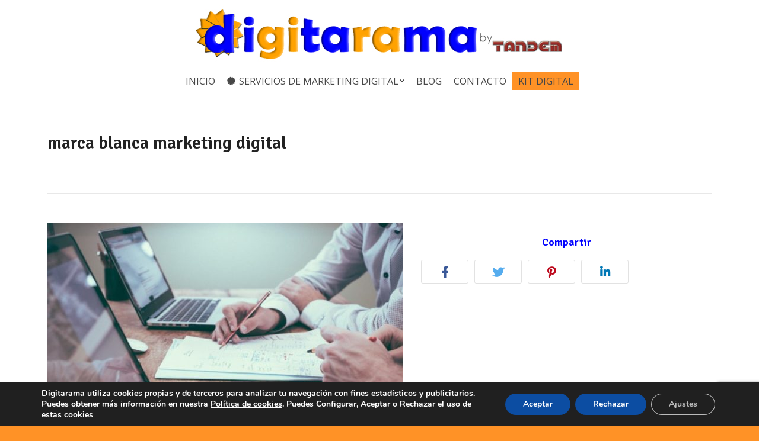

--- FILE ---
content_type: text/html; charset=utf-8
request_url: https://www.google.com/recaptcha/api2/anchor?ar=1&k=6LdA-KMUAAAAALuNcdXlRn62cnYD0p0JZl2FDkkA&co=aHR0cHM6Ly93d3cuZGlnaXRhcmFtYS5jb206NDQz&hl=en&v=PoyoqOPhxBO7pBk68S4YbpHZ&size=invisible&anchor-ms=20000&execute-ms=30000&cb=j4t42edjtln
body_size: 48374
content:
<!DOCTYPE HTML><html dir="ltr" lang="en"><head><meta http-equiv="Content-Type" content="text/html; charset=UTF-8">
<meta http-equiv="X-UA-Compatible" content="IE=edge">
<title>reCAPTCHA</title>
<style type="text/css">
/* cyrillic-ext */
@font-face {
  font-family: 'Roboto';
  font-style: normal;
  font-weight: 400;
  font-stretch: 100%;
  src: url(//fonts.gstatic.com/s/roboto/v48/KFO7CnqEu92Fr1ME7kSn66aGLdTylUAMa3GUBHMdazTgWw.woff2) format('woff2');
  unicode-range: U+0460-052F, U+1C80-1C8A, U+20B4, U+2DE0-2DFF, U+A640-A69F, U+FE2E-FE2F;
}
/* cyrillic */
@font-face {
  font-family: 'Roboto';
  font-style: normal;
  font-weight: 400;
  font-stretch: 100%;
  src: url(//fonts.gstatic.com/s/roboto/v48/KFO7CnqEu92Fr1ME7kSn66aGLdTylUAMa3iUBHMdazTgWw.woff2) format('woff2');
  unicode-range: U+0301, U+0400-045F, U+0490-0491, U+04B0-04B1, U+2116;
}
/* greek-ext */
@font-face {
  font-family: 'Roboto';
  font-style: normal;
  font-weight: 400;
  font-stretch: 100%;
  src: url(//fonts.gstatic.com/s/roboto/v48/KFO7CnqEu92Fr1ME7kSn66aGLdTylUAMa3CUBHMdazTgWw.woff2) format('woff2');
  unicode-range: U+1F00-1FFF;
}
/* greek */
@font-face {
  font-family: 'Roboto';
  font-style: normal;
  font-weight: 400;
  font-stretch: 100%;
  src: url(//fonts.gstatic.com/s/roboto/v48/KFO7CnqEu92Fr1ME7kSn66aGLdTylUAMa3-UBHMdazTgWw.woff2) format('woff2');
  unicode-range: U+0370-0377, U+037A-037F, U+0384-038A, U+038C, U+038E-03A1, U+03A3-03FF;
}
/* math */
@font-face {
  font-family: 'Roboto';
  font-style: normal;
  font-weight: 400;
  font-stretch: 100%;
  src: url(//fonts.gstatic.com/s/roboto/v48/KFO7CnqEu92Fr1ME7kSn66aGLdTylUAMawCUBHMdazTgWw.woff2) format('woff2');
  unicode-range: U+0302-0303, U+0305, U+0307-0308, U+0310, U+0312, U+0315, U+031A, U+0326-0327, U+032C, U+032F-0330, U+0332-0333, U+0338, U+033A, U+0346, U+034D, U+0391-03A1, U+03A3-03A9, U+03B1-03C9, U+03D1, U+03D5-03D6, U+03F0-03F1, U+03F4-03F5, U+2016-2017, U+2034-2038, U+203C, U+2040, U+2043, U+2047, U+2050, U+2057, U+205F, U+2070-2071, U+2074-208E, U+2090-209C, U+20D0-20DC, U+20E1, U+20E5-20EF, U+2100-2112, U+2114-2115, U+2117-2121, U+2123-214F, U+2190, U+2192, U+2194-21AE, U+21B0-21E5, U+21F1-21F2, U+21F4-2211, U+2213-2214, U+2216-22FF, U+2308-230B, U+2310, U+2319, U+231C-2321, U+2336-237A, U+237C, U+2395, U+239B-23B7, U+23D0, U+23DC-23E1, U+2474-2475, U+25AF, U+25B3, U+25B7, U+25BD, U+25C1, U+25CA, U+25CC, U+25FB, U+266D-266F, U+27C0-27FF, U+2900-2AFF, U+2B0E-2B11, U+2B30-2B4C, U+2BFE, U+3030, U+FF5B, U+FF5D, U+1D400-1D7FF, U+1EE00-1EEFF;
}
/* symbols */
@font-face {
  font-family: 'Roboto';
  font-style: normal;
  font-weight: 400;
  font-stretch: 100%;
  src: url(//fonts.gstatic.com/s/roboto/v48/KFO7CnqEu92Fr1ME7kSn66aGLdTylUAMaxKUBHMdazTgWw.woff2) format('woff2');
  unicode-range: U+0001-000C, U+000E-001F, U+007F-009F, U+20DD-20E0, U+20E2-20E4, U+2150-218F, U+2190, U+2192, U+2194-2199, U+21AF, U+21E6-21F0, U+21F3, U+2218-2219, U+2299, U+22C4-22C6, U+2300-243F, U+2440-244A, U+2460-24FF, U+25A0-27BF, U+2800-28FF, U+2921-2922, U+2981, U+29BF, U+29EB, U+2B00-2BFF, U+4DC0-4DFF, U+FFF9-FFFB, U+10140-1018E, U+10190-1019C, U+101A0, U+101D0-101FD, U+102E0-102FB, U+10E60-10E7E, U+1D2C0-1D2D3, U+1D2E0-1D37F, U+1F000-1F0FF, U+1F100-1F1AD, U+1F1E6-1F1FF, U+1F30D-1F30F, U+1F315, U+1F31C, U+1F31E, U+1F320-1F32C, U+1F336, U+1F378, U+1F37D, U+1F382, U+1F393-1F39F, U+1F3A7-1F3A8, U+1F3AC-1F3AF, U+1F3C2, U+1F3C4-1F3C6, U+1F3CA-1F3CE, U+1F3D4-1F3E0, U+1F3ED, U+1F3F1-1F3F3, U+1F3F5-1F3F7, U+1F408, U+1F415, U+1F41F, U+1F426, U+1F43F, U+1F441-1F442, U+1F444, U+1F446-1F449, U+1F44C-1F44E, U+1F453, U+1F46A, U+1F47D, U+1F4A3, U+1F4B0, U+1F4B3, U+1F4B9, U+1F4BB, U+1F4BF, U+1F4C8-1F4CB, U+1F4D6, U+1F4DA, U+1F4DF, U+1F4E3-1F4E6, U+1F4EA-1F4ED, U+1F4F7, U+1F4F9-1F4FB, U+1F4FD-1F4FE, U+1F503, U+1F507-1F50B, U+1F50D, U+1F512-1F513, U+1F53E-1F54A, U+1F54F-1F5FA, U+1F610, U+1F650-1F67F, U+1F687, U+1F68D, U+1F691, U+1F694, U+1F698, U+1F6AD, U+1F6B2, U+1F6B9-1F6BA, U+1F6BC, U+1F6C6-1F6CF, U+1F6D3-1F6D7, U+1F6E0-1F6EA, U+1F6F0-1F6F3, U+1F6F7-1F6FC, U+1F700-1F7FF, U+1F800-1F80B, U+1F810-1F847, U+1F850-1F859, U+1F860-1F887, U+1F890-1F8AD, U+1F8B0-1F8BB, U+1F8C0-1F8C1, U+1F900-1F90B, U+1F93B, U+1F946, U+1F984, U+1F996, U+1F9E9, U+1FA00-1FA6F, U+1FA70-1FA7C, U+1FA80-1FA89, U+1FA8F-1FAC6, U+1FACE-1FADC, U+1FADF-1FAE9, U+1FAF0-1FAF8, U+1FB00-1FBFF;
}
/* vietnamese */
@font-face {
  font-family: 'Roboto';
  font-style: normal;
  font-weight: 400;
  font-stretch: 100%;
  src: url(//fonts.gstatic.com/s/roboto/v48/KFO7CnqEu92Fr1ME7kSn66aGLdTylUAMa3OUBHMdazTgWw.woff2) format('woff2');
  unicode-range: U+0102-0103, U+0110-0111, U+0128-0129, U+0168-0169, U+01A0-01A1, U+01AF-01B0, U+0300-0301, U+0303-0304, U+0308-0309, U+0323, U+0329, U+1EA0-1EF9, U+20AB;
}
/* latin-ext */
@font-face {
  font-family: 'Roboto';
  font-style: normal;
  font-weight: 400;
  font-stretch: 100%;
  src: url(//fonts.gstatic.com/s/roboto/v48/KFO7CnqEu92Fr1ME7kSn66aGLdTylUAMa3KUBHMdazTgWw.woff2) format('woff2');
  unicode-range: U+0100-02BA, U+02BD-02C5, U+02C7-02CC, U+02CE-02D7, U+02DD-02FF, U+0304, U+0308, U+0329, U+1D00-1DBF, U+1E00-1E9F, U+1EF2-1EFF, U+2020, U+20A0-20AB, U+20AD-20C0, U+2113, U+2C60-2C7F, U+A720-A7FF;
}
/* latin */
@font-face {
  font-family: 'Roboto';
  font-style: normal;
  font-weight: 400;
  font-stretch: 100%;
  src: url(//fonts.gstatic.com/s/roboto/v48/KFO7CnqEu92Fr1ME7kSn66aGLdTylUAMa3yUBHMdazQ.woff2) format('woff2');
  unicode-range: U+0000-00FF, U+0131, U+0152-0153, U+02BB-02BC, U+02C6, U+02DA, U+02DC, U+0304, U+0308, U+0329, U+2000-206F, U+20AC, U+2122, U+2191, U+2193, U+2212, U+2215, U+FEFF, U+FFFD;
}
/* cyrillic-ext */
@font-face {
  font-family: 'Roboto';
  font-style: normal;
  font-weight: 500;
  font-stretch: 100%;
  src: url(//fonts.gstatic.com/s/roboto/v48/KFO7CnqEu92Fr1ME7kSn66aGLdTylUAMa3GUBHMdazTgWw.woff2) format('woff2');
  unicode-range: U+0460-052F, U+1C80-1C8A, U+20B4, U+2DE0-2DFF, U+A640-A69F, U+FE2E-FE2F;
}
/* cyrillic */
@font-face {
  font-family: 'Roboto';
  font-style: normal;
  font-weight: 500;
  font-stretch: 100%;
  src: url(//fonts.gstatic.com/s/roboto/v48/KFO7CnqEu92Fr1ME7kSn66aGLdTylUAMa3iUBHMdazTgWw.woff2) format('woff2');
  unicode-range: U+0301, U+0400-045F, U+0490-0491, U+04B0-04B1, U+2116;
}
/* greek-ext */
@font-face {
  font-family: 'Roboto';
  font-style: normal;
  font-weight: 500;
  font-stretch: 100%;
  src: url(//fonts.gstatic.com/s/roboto/v48/KFO7CnqEu92Fr1ME7kSn66aGLdTylUAMa3CUBHMdazTgWw.woff2) format('woff2');
  unicode-range: U+1F00-1FFF;
}
/* greek */
@font-face {
  font-family: 'Roboto';
  font-style: normal;
  font-weight: 500;
  font-stretch: 100%;
  src: url(//fonts.gstatic.com/s/roboto/v48/KFO7CnqEu92Fr1ME7kSn66aGLdTylUAMa3-UBHMdazTgWw.woff2) format('woff2');
  unicode-range: U+0370-0377, U+037A-037F, U+0384-038A, U+038C, U+038E-03A1, U+03A3-03FF;
}
/* math */
@font-face {
  font-family: 'Roboto';
  font-style: normal;
  font-weight: 500;
  font-stretch: 100%;
  src: url(//fonts.gstatic.com/s/roboto/v48/KFO7CnqEu92Fr1ME7kSn66aGLdTylUAMawCUBHMdazTgWw.woff2) format('woff2');
  unicode-range: U+0302-0303, U+0305, U+0307-0308, U+0310, U+0312, U+0315, U+031A, U+0326-0327, U+032C, U+032F-0330, U+0332-0333, U+0338, U+033A, U+0346, U+034D, U+0391-03A1, U+03A3-03A9, U+03B1-03C9, U+03D1, U+03D5-03D6, U+03F0-03F1, U+03F4-03F5, U+2016-2017, U+2034-2038, U+203C, U+2040, U+2043, U+2047, U+2050, U+2057, U+205F, U+2070-2071, U+2074-208E, U+2090-209C, U+20D0-20DC, U+20E1, U+20E5-20EF, U+2100-2112, U+2114-2115, U+2117-2121, U+2123-214F, U+2190, U+2192, U+2194-21AE, U+21B0-21E5, U+21F1-21F2, U+21F4-2211, U+2213-2214, U+2216-22FF, U+2308-230B, U+2310, U+2319, U+231C-2321, U+2336-237A, U+237C, U+2395, U+239B-23B7, U+23D0, U+23DC-23E1, U+2474-2475, U+25AF, U+25B3, U+25B7, U+25BD, U+25C1, U+25CA, U+25CC, U+25FB, U+266D-266F, U+27C0-27FF, U+2900-2AFF, U+2B0E-2B11, U+2B30-2B4C, U+2BFE, U+3030, U+FF5B, U+FF5D, U+1D400-1D7FF, U+1EE00-1EEFF;
}
/* symbols */
@font-face {
  font-family: 'Roboto';
  font-style: normal;
  font-weight: 500;
  font-stretch: 100%;
  src: url(//fonts.gstatic.com/s/roboto/v48/KFO7CnqEu92Fr1ME7kSn66aGLdTylUAMaxKUBHMdazTgWw.woff2) format('woff2');
  unicode-range: U+0001-000C, U+000E-001F, U+007F-009F, U+20DD-20E0, U+20E2-20E4, U+2150-218F, U+2190, U+2192, U+2194-2199, U+21AF, U+21E6-21F0, U+21F3, U+2218-2219, U+2299, U+22C4-22C6, U+2300-243F, U+2440-244A, U+2460-24FF, U+25A0-27BF, U+2800-28FF, U+2921-2922, U+2981, U+29BF, U+29EB, U+2B00-2BFF, U+4DC0-4DFF, U+FFF9-FFFB, U+10140-1018E, U+10190-1019C, U+101A0, U+101D0-101FD, U+102E0-102FB, U+10E60-10E7E, U+1D2C0-1D2D3, U+1D2E0-1D37F, U+1F000-1F0FF, U+1F100-1F1AD, U+1F1E6-1F1FF, U+1F30D-1F30F, U+1F315, U+1F31C, U+1F31E, U+1F320-1F32C, U+1F336, U+1F378, U+1F37D, U+1F382, U+1F393-1F39F, U+1F3A7-1F3A8, U+1F3AC-1F3AF, U+1F3C2, U+1F3C4-1F3C6, U+1F3CA-1F3CE, U+1F3D4-1F3E0, U+1F3ED, U+1F3F1-1F3F3, U+1F3F5-1F3F7, U+1F408, U+1F415, U+1F41F, U+1F426, U+1F43F, U+1F441-1F442, U+1F444, U+1F446-1F449, U+1F44C-1F44E, U+1F453, U+1F46A, U+1F47D, U+1F4A3, U+1F4B0, U+1F4B3, U+1F4B9, U+1F4BB, U+1F4BF, U+1F4C8-1F4CB, U+1F4D6, U+1F4DA, U+1F4DF, U+1F4E3-1F4E6, U+1F4EA-1F4ED, U+1F4F7, U+1F4F9-1F4FB, U+1F4FD-1F4FE, U+1F503, U+1F507-1F50B, U+1F50D, U+1F512-1F513, U+1F53E-1F54A, U+1F54F-1F5FA, U+1F610, U+1F650-1F67F, U+1F687, U+1F68D, U+1F691, U+1F694, U+1F698, U+1F6AD, U+1F6B2, U+1F6B9-1F6BA, U+1F6BC, U+1F6C6-1F6CF, U+1F6D3-1F6D7, U+1F6E0-1F6EA, U+1F6F0-1F6F3, U+1F6F7-1F6FC, U+1F700-1F7FF, U+1F800-1F80B, U+1F810-1F847, U+1F850-1F859, U+1F860-1F887, U+1F890-1F8AD, U+1F8B0-1F8BB, U+1F8C0-1F8C1, U+1F900-1F90B, U+1F93B, U+1F946, U+1F984, U+1F996, U+1F9E9, U+1FA00-1FA6F, U+1FA70-1FA7C, U+1FA80-1FA89, U+1FA8F-1FAC6, U+1FACE-1FADC, U+1FADF-1FAE9, U+1FAF0-1FAF8, U+1FB00-1FBFF;
}
/* vietnamese */
@font-face {
  font-family: 'Roboto';
  font-style: normal;
  font-weight: 500;
  font-stretch: 100%;
  src: url(//fonts.gstatic.com/s/roboto/v48/KFO7CnqEu92Fr1ME7kSn66aGLdTylUAMa3OUBHMdazTgWw.woff2) format('woff2');
  unicode-range: U+0102-0103, U+0110-0111, U+0128-0129, U+0168-0169, U+01A0-01A1, U+01AF-01B0, U+0300-0301, U+0303-0304, U+0308-0309, U+0323, U+0329, U+1EA0-1EF9, U+20AB;
}
/* latin-ext */
@font-face {
  font-family: 'Roboto';
  font-style: normal;
  font-weight: 500;
  font-stretch: 100%;
  src: url(//fonts.gstatic.com/s/roboto/v48/KFO7CnqEu92Fr1ME7kSn66aGLdTylUAMa3KUBHMdazTgWw.woff2) format('woff2');
  unicode-range: U+0100-02BA, U+02BD-02C5, U+02C7-02CC, U+02CE-02D7, U+02DD-02FF, U+0304, U+0308, U+0329, U+1D00-1DBF, U+1E00-1E9F, U+1EF2-1EFF, U+2020, U+20A0-20AB, U+20AD-20C0, U+2113, U+2C60-2C7F, U+A720-A7FF;
}
/* latin */
@font-face {
  font-family: 'Roboto';
  font-style: normal;
  font-weight: 500;
  font-stretch: 100%;
  src: url(//fonts.gstatic.com/s/roboto/v48/KFO7CnqEu92Fr1ME7kSn66aGLdTylUAMa3yUBHMdazQ.woff2) format('woff2');
  unicode-range: U+0000-00FF, U+0131, U+0152-0153, U+02BB-02BC, U+02C6, U+02DA, U+02DC, U+0304, U+0308, U+0329, U+2000-206F, U+20AC, U+2122, U+2191, U+2193, U+2212, U+2215, U+FEFF, U+FFFD;
}
/* cyrillic-ext */
@font-face {
  font-family: 'Roboto';
  font-style: normal;
  font-weight: 900;
  font-stretch: 100%;
  src: url(//fonts.gstatic.com/s/roboto/v48/KFO7CnqEu92Fr1ME7kSn66aGLdTylUAMa3GUBHMdazTgWw.woff2) format('woff2');
  unicode-range: U+0460-052F, U+1C80-1C8A, U+20B4, U+2DE0-2DFF, U+A640-A69F, U+FE2E-FE2F;
}
/* cyrillic */
@font-face {
  font-family: 'Roboto';
  font-style: normal;
  font-weight: 900;
  font-stretch: 100%;
  src: url(//fonts.gstatic.com/s/roboto/v48/KFO7CnqEu92Fr1ME7kSn66aGLdTylUAMa3iUBHMdazTgWw.woff2) format('woff2');
  unicode-range: U+0301, U+0400-045F, U+0490-0491, U+04B0-04B1, U+2116;
}
/* greek-ext */
@font-face {
  font-family: 'Roboto';
  font-style: normal;
  font-weight: 900;
  font-stretch: 100%;
  src: url(//fonts.gstatic.com/s/roboto/v48/KFO7CnqEu92Fr1ME7kSn66aGLdTylUAMa3CUBHMdazTgWw.woff2) format('woff2');
  unicode-range: U+1F00-1FFF;
}
/* greek */
@font-face {
  font-family: 'Roboto';
  font-style: normal;
  font-weight: 900;
  font-stretch: 100%;
  src: url(//fonts.gstatic.com/s/roboto/v48/KFO7CnqEu92Fr1ME7kSn66aGLdTylUAMa3-UBHMdazTgWw.woff2) format('woff2');
  unicode-range: U+0370-0377, U+037A-037F, U+0384-038A, U+038C, U+038E-03A1, U+03A3-03FF;
}
/* math */
@font-face {
  font-family: 'Roboto';
  font-style: normal;
  font-weight: 900;
  font-stretch: 100%;
  src: url(//fonts.gstatic.com/s/roboto/v48/KFO7CnqEu92Fr1ME7kSn66aGLdTylUAMawCUBHMdazTgWw.woff2) format('woff2');
  unicode-range: U+0302-0303, U+0305, U+0307-0308, U+0310, U+0312, U+0315, U+031A, U+0326-0327, U+032C, U+032F-0330, U+0332-0333, U+0338, U+033A, U+0346, U+034D, U+0391-03A1, U+03A3-03A9, U+03B1-03C9, U+03D1, U+03D5-03D6, U+03F0-03F1, U+03F4-03F5, U+2016-2017, U+2034-2038, U+203C, U+2040, U+2043, U+2047, U+2050, U+2057, U+205F, U+2070-2071, U+2074-208E, U+2090-209C, U+20D0-20DC, U+20E1, U+20E5-20EF, U+2100-2112, U+2114-2115, U+2117-2121, U+2123-214F, U+2190, U+2192, U+2194-21AE, U+21B0-21E5, U+21F1-21F2, U+21F4-2211, U+2213-2214, U+2216-22FF, U+2308-230B, U+2310, U+2319, U+231C-2321, U+2336-237A, U+237C, U+2395, U+239B-23B7, U+23D0, U+23DC-23E1, U+2474-2475, U+25AF, U+25B3, U+25B7, U+25BD, U+25C1, U+25CA, U+25CC, U+25FB, U+266D-266F, U+27C0-27FF, U+2900-2AFF, U+2B0E-2B11, U+2B30-2B4C, U+2BFE, U+3030, U+FF5B, U+FF5D, U+1D400-1D7FF, U+1EE00-1EEFF;
}
/* symbols */
@font-face {
  font-family: 'Roboto';
  font-style: normal;
  font-weight: 900;
  font-stretch: 100%;
  src: url(//fonts.gstatic.com/s/roboto/v48/KFO7CnqEu92Fr1ME7kSn66aGLdTylUAMaxKUBHMdazTgWw.woff2) format('woff2');
  unicode-range: U+0001-000C, U+000E-001F, U+007F-009F, U+20DD-20E0, U+20E2-20E4, U+2150-218F, U+2190, U+2192, U+2194-2199, U+21AF, U+21E6-21F0, U+21F3, U+2218-2219, U+2299, U+22C4-22C6, U+2300-243F, U+2440-244A, U+2460-24FF, U+25A0-27BF, U+2800-28FF, U+2921-2922, U+2981, U+29BF, U+29EB, U+2B00-2BFF, U+4DC0-4DFF, U+FFF9-FFFB, U+10140-1018E, U+10190-1019C, U+101A0, U+101D0-101FD, U+102E0-102FB, U+10E60-10E7E, U+1D2C0-1D2D3, U+1D2E0-1D37F, U+1F000-1F0FF, U+1F100-1F1AD, U+1F1E6-1F1FF, U+1F30D-1F30F, U+1F315, U+1F31C, U+1F31E, U+1F320-1F32C, U+1F336, U+1F378, U+1F37D, U+1F382, U+1F393-1F39F, U+1F3A7-1F3A8, U+1F3AC-1F3AF, U+1F3C2, U+1F3C4-1F3C6, U+1F3CA-1F3CE, U+1F3D4-1F3E0, U+1F3ED, U+1F3F1-1F3F3, U+1F3F5-1F3F7, U+1F408, U+1F415, U+1F41F, U+1F426, U+1F43F, U+1F441-1F442, U+1F444, U+1F446-1F449, U+1F44C-1F44E, U+1F453, U+1F46A, U+1F47D, U+1F4A3, U+1F4B0, U+1F4B3, U+1F4B9, U+1F4BB, U+1F4BF, U+1F4C8-1F4CB, U+1F4D6, U+1F4DA, U+1F4DF, U+1F4E3-1F4E6, U+1F4EA-1F4ED, U+1F4F7, U+1F4F9-1F4FB, U+1F4FD-1F4FE, U+1F503, U+1F507-1F50B, U+1F50D, U+1F512-1F513, U+1F53E-1F54A, U+1F54F-1F5FA, U+1F610, U+1F650-1F67F, U+1F687, U+1F68D, U+1F691, U+1F694, U+1F698, U+1F6AD, U+1F6B2, U+1F6B9-1F6BA, U+1F6BC, U+1F6C6-1F6CF, U+1F6D3-1F6D7, U+1F6E0-1F6EA, U+1F6F0-1F6F3, U+1F6F7-1F6FC, U+1F700-1F7FF, U+1F800-1F80B, U+1F810-1F847, U+1F850-1F859, U+1F860-1F887, U+1F890-1F8AD, U+1F8B0-1F8BB, U+1F8C0-1F8C1, U+1F900-1F90B, U+1F93B, U+1F946, U+1F984, U+1F996, U+1F9E9, U+1FA00-1FA6F, U+1FA70-1FA7C, U+1FA80-1FA89, U+1FA8F-1FAC6, U+1FACE-1FADC, U+1FADF-1FAE9, U+1FAF0-1FAF8, U+1FB00-1FBFF;
}
/* vietnamese */
@font-face {
  font-family: 'Roboto';
  font-style: normal;
  font-weight: 900;
  font-stretch: 100%;
  src: url(//fonts.gstatic.com/s/roboto/v48/KFO7CnqEu92Fr1ME7kSn66aGLdTylUAMa3OUBHMdazTgWw.woff2) format('woff2');
  unicode-range: U+0102-0103, U+0110-0111, U+0128-0129, U+0168-0169, U+01A0-01A1, U+01AF-01B0, U+0300-0301, U+0303-0304, U+0308-0309, U+0323, U+0329, U+1EA0-1EF9, U+20AB;
}
/* latin-ext */
@font-face {
  font-family: 'Roboto';
  font-style: normal;
  font-weight: 900;
  font-stretch: 100%;
  src: url(//fonts.gstatic.com/s/roboto/v48/KFO7CnqEu92Fr1ME7kSn66aGLdTylUAMa3KUBHMdazTgWw.woff2) format('woff2');
  unicode-range: U+0100-02BA, U+02BD-02C5, U+02C7-02CC, U+02CE-02D7, U+02DD-02FF, U+0304, U+0308, U+0329, U+1D00-1DBF, U+1E00-1E9F, U+1EF2-1EFF, U+2020, U+20A0-20AB, U+20AD-20C0, U+2113, U+2C60-2C7F, U+A720-A7FF;
}
/* latin */
@font-face {
  font-family: 'Roboto';
  font-style: normal;
  font-weight: 900;
  font-stretch: 100%;
  src: url(//fonts.gstatic.com/s/roboto/v48/KFO7CnqEu92Fr1ME7kSn66aGLdTylUAMa3yUBHMdazQ.woff2) format('woff2');
  unicode-range: U+0000-00FF, U+0131, U+0152-0153, U+02BB-02BC, U+02C6, U+02DA, U+02DC, U+0304, U+0308, U+0329, U+2000-206F, U+20AC, U+2122, U+2191, U+2193, U+2212, U+2215, U+FEFF, U+FFFD;
}

</style>
<link rel="stylesheet" type="text/css" href="https://www.gstatic.com/recaptcha/releases/PoyoqOPhxBO7pBk68S4YbpHZ/styles__ltr.css">
<script nonce="n65BR4B0j4eUdbMt2MXSOg" type="text/javascript">window['__recaptcha_api'] = 'https://www.google.com/recaptcha/api2/';</script>
<script type="text/javascript" src="https://www.gstatic.com/recaptcha/releases/PoyoqOPhxBO7pBk68S4YbpHZ/recaptcha__en.js" nonce="n65BR4B0j4eUdbMt2MXSOg">
      
    </script></head>
<body><div id="rc-anchor-alert" class="rc-anchor-alert"></div>
<input type="hidden" id="recaptcha-token" value="[base64]">
<script type="text/javascript" nonce="n65BR4B0j4eUdbMt2MXSOg">
      recaptcha.anchor.Main.init("[\x22ainput\x22,[\x22bgdata\x22,\x22\x22,\[base64]/[base64]/[base64]/[base64]/cjw8ejpyPj4+eil9Y2F0Y2gobCl7dGhyb3cgbDt9fSxIPWZ1bmN0aW9uKHcsdCx6KXtpZih3PT0xOTR8fHc9PTIwOCl0LnZbd10/dC52W3ddLmNvbmNhdCh6KTp0LnZbd109b2Yoeix0KTtlbHNle2lmKHQuYkImJnchPTMxNylyZXR1cm47dz09NjZ8fHc9PTEyMnx8dz09NDcwfHx3PT00NHx8dz09NDE2fHx3PT0zOTd8fHc9PTQyMXx8dz09Njh8fHc9PTcwfHx3PT0xODQ/[base64]/[base64]/[base64]/bmV3IGRbVl0oSlswXSk6cD09Mj9uZXcgZFtWXShKWzBdLEpbMV0pOnA9PTM/bmV3IGRbVl0oSlswXSxKWzFdLEpbMl0pOnA9PTQ/[base64]/[base64]/[base64]/[base64]\x22,\[base64]\\u003d\x22,\x22w4HDlcOQw4tQHBfCqSTDsSNtw5UZSm7Cq0bCo8K1w7VUGFYgw43CrcKnw7vCrsKeHhssw5oFwqNPHzFvdcKYWBDDs8O1w7/CtMKCwoLDgsOWwp7CpTvCocO8CiLCgSIJFnBHwr/DhcOqMsKYCMKIP3/[base64]/DrGdsw5HDucKNacOGw53DoMKRwqLDvsKwwoLDtcK4w7HDi8OYHUl6a0Z5worCjhpYZsKdMMOqLMKDwpEhwpzDvSxOwq8Swo1iwpBwaVYrw4gCbHYvFMK7NcOkMlgHw7/[base64]/Djl3Cu3rCvsOeSzdRYy8Tw4rDv11qEMKTwoBUwrIzwo/DnmTDl8OsI8KMbcKVK8Ogwps9wogkTnsWOn5lwpEww74Bw7MbegHDgcKjYcO5w5hWwpvCicK1w6DCtHxEwp/CucKjKMKRwp/CvcK/Ml/Ci1DDkcKKwqHDvsKxc8OLESzCtcK9wo7DrTjChcO/PwDCoMKbelcmw6ERw6nDl2DDu1LDjsK8w64eGVLDuXvDrcKtbMOkS8OlfMOnfCDDvWxywpJsccOcFCBRYgRhwqDCgsKWG0HDn8Ouw4bDksOUVX8RRTrDh8O8WMORUDEaCnpAwofCiCBOw7TDqsOqBRY4w6zCj8Kzwqxmw6sZw4fCuW53w6InPCpGw6fDu8KZwoXCp0/DhR96cMKlKMOfwqTDtsOjw5ktAXVaTh8dc8O5V8KCOcOoFFTCucKYecK2G8KkwobDkzjCiB4/bXkgw57DucOzCwDCsMKiME7CuMK9UwnDowjDgX/DvDrCosKqw6MKw7rCnXx3bm/DtMOSYsKvwpVeak/[base64]/Coj4RC8KOQcOrZMOYJcO+cMOqOcKMw57CggnDmEfCicKyYB3CrErCjcKCScKTwqvDuMOgw4NLw57CjToANHHCtMK5wpzDuAHDosKZwqkzAcOMKsOJa8Kow7VZw7PCkHbDrQPDp0vDry7DrS7DksOhwoRIw7zCtsOswppaw65HwoVvw4Q9w4/DuMK/RArDjBvCtRvCrMO/UMOKRcK1JMOgUMOZGcOaNihVeiPCosOyOcOuwqUTLjAuH8OHwodCP8OOYcObDMKLwp7DisOzwpoPa8OTMy/CrSPDm37CrWLCgBkew5dSencEYsKFwqrDtSTDgywNw4HCqUfDp8O3RMKYwrF/wrDDqcKZwoccwqfClcKlw4Ffw5Bbwo/Dl8OEw6LCgj3DhTHCs8O5cB/Cv8KNFcONwqTCvVXDqsKrw41LQsKDw68LU8KddMK+wpAZI8KXwrHDjsOwQy/CrXDDoAUhwqsIC05hKj/DuH3CusOTMyBKw6oVwpJzw4bDosK1w48iJMKrw7VqwqIpw6rCjz/DiS7CqsKQwqTCrFnChMOuw43CvAPDnMKwQcO8FF3Cg2/CqQTDrMOMFgJNwrTDtsO3wrdNVhJIwqzDtWPDvMKUeybCmsOLw67CpMOHwrLCgMKgwoU3wqvCvVzDhiPCuADDuMKgKw3Dk8KrAsO8aMObCRNJw7HCk1/DvDsNw57CosKlwp9NEcO+JTJfMsKxw70ewpjCgMOdWMKBIg9dwrvCqFPDtBBrGSXDlMOuwqhNw6YPwpnCon/Cn8O3QcOnwoQeGsOSLsKIw5LDlkEzHsOdZX/[base64]/[base64]/Cq0LCrMKWKy3CnmvDksO0PULCjcKQaiTCqsOxJR0jw7nCjVDDmcO9fcKaQTHCusKkw6/DrMKTw5zDukE+SnhSHMKJFlEIwqRjf8OAwp5FKmpHw6/CuDkhDyVrw5TDosOzPsOew5tGwplcw50+wpTDsFtLDBBdBTVUCjTChcOtb3AVCXTCujPDnRrDncOeZ11SPEUqa8KBwo7DvEcXGg0rw4DCnMORJMORw5QPccO7EXM/GmnCgsKOCxrCixQjY8K5w6TDmcKONcKaIcOvFADDoMO6worDlBnDnjVicsKPwo7Dn8Oyw4Zjw6gDw5HCgGjDmhgtBMKIwq3CncKPCD5icsO0w4hMwqrCvnvCoMK6aGU6w5MawplSVsKaXCRPeMK7X8Oyw7vCrR1kw61VwqzDgiA3wqIkw77CvsKqJMOSw6/DhHZ5w7MVajY4w7XCusKbw6XDnMOAf2zDp03Cq8KtXi83NHDDqcKdeMOWTht5OgM/[base64]/JhjDr0zDq8O6H8OvCg/DgcOFVH0RLXh3UcOgBwksw6NcVcKvw5tVw7HCsyMVwr/[base64]/CrnzCoMKXHMOKw6RvPMOFR8OlwpjCk8OvGcORXcKkwqvCulQJU8K8Sw/Dq3TDqV7ChlkuwoIeXV/DmsKewqjDjcKCPsK0KsKVS8KpQMKXNH5Dw4gtU0w9w5/ChcOXC2bDtcKoF8K2wo8OwrR1a8OqwrfDpcKaNsOIAQDDpMKVB1BoR1HCg2o5w5sjwpPDqsK3S8KFasKVwpN7wrwSDFdOBFTCu8OgwprDqsKOQ18ZGcObAy0hw4doGUx+AsOCXcOKIFLCiT7CkSlfwp/CuWfDpSXCrH5aw6x/RQ8QLcK/[base64]/ClkEOfcONwpbDjcOcYMKbw5tCw5HDpMK9wotdwpkYw4R/M8OZwpNnd8OFwoEYw5p0R8KZw6ZPw6DDj0l5wqHDt8KxN1vDpyN8Gx/[base64]/CkgnCj8OOw5tYwrcVw57CrVfDpcKOwrpxwrNjwo1KwrsecifCgMKDwpgxVcO7eMK/wo8CAF5TKDReGsOdw4Vlw43Do0pNworDnH9EIcKCAsOwacKjcsKbw5R+L8Obw5UZwovDgSVewq0hT8KXwoQufjpawrgZC27DinBpwq5nN8O6w5DCs8OcNzBBwp13BjrCrD/CocKMw5Ymwo1yw7DDrHbCvMOPwpHDpcOUczFbw7bCqGbCu8OsGwTDgcOMGsKWwpTCjibCs8OrFMK1FT/[base64]/wqVOw4R+EMOwHi7CmcODw5LDhsOEbUXDq8KHwqlswrhKOGV7B8OZcSZjwo7Cg8KiRQhsHHZiDcKIaMKrNSfCkTcSdcK8AMOlTEcYwrPDucKCVcOVwp0cVh/CuGFXfhnDvsOrw6fCvSXDmRjCoBzCmsO/SApqfsORUwtew447w6LCosOxHcKsNMKjFwl7woDCmFwqE8KVw7rCnMKrDsK5w57DlsKTaW8Dd8OcJcKBwpnCsXTClcOzbmHCr8OEVQzDrsO+ZxcewrFDwocAwpbCkW7Dr8Oiw79sf8OFNcOrMMKPbsOYbsO2O8KzJcKIwosnw5EzwrQow51RSMK6Il/CnsKkNzE0HEImOMOnS8KQM8KXwoJEeGTDoWzCmF3CgsOKw7p0W0rDn8KVwqLCoMOgwobCr8Ofw5duX8K7GT8OworCicORVyjCgVB2d8KGem3CvMKzwqVmG8KPw7Jgw7jDtMO8CCkgw4jCpsKEIWMswpDDqDXDkGjDjcOVCsK4eTNOw6/[base64]/DlcKgwrrChFYcwq4vOcO1w70bwq8lwoXCkQDDhMOGeH3CrsO1eC3DpMOGbSFmMMOOFMKmw4vCpcO4w77DhGIVI3LDiMK5wrFGwrTDmgDCm8K7w6rDn8ORw7Asw57DisKSRynCjDoDBT/CunEGw7YPYnHCozXCoMKoXDHDosK0w5MyBxtyPcO4K8KVw5PDtMOVwoPChEpHZlfClMOyB8Knwoh9R0DDnsKqwpfCo0I5VjzCv8O3fsK/w4jClSxnwq4GwqrDrsOseMOcw4bCgnjCtRcCw7zDrBdJwpvDucK3wqLCg8KYb8O3wrvCtGrCg0TCm29Qw4/[base64]/DgQLDuwXCqwo1Bmp/Mj7DqcKpADRRw5PCpmLChH7ClcKrwoXDk8KzYDDCiFfCpwNyQFfCgETCvDrDvcOzMTPDmcKvw6jDmVRpw4d5w47CjVDCtcKSHcOkw7jDksO7w6fClgB7w6jDhAZvw5bChsOmwo3DnmE3wrrCsV/[base64]/Crg5+wq0QYy44w5Q4wrNUwobCpk/[base64]/TsOzw4/ColnCgywJJcOJB8KUwoXDgTDDncK/[base64]/DtMKmG8O/J8KZw7s4dMKiMcOdw604wo4aWlUJQsKadizCpcKTwr/DgsK+w5/CpsONF8KRaMKIUsOXOcOAwqRswp3DkAbCinpPTV7CgsKpUUnDgCwkBT/Dl2NZw5YUBsKKDX7CnTF3w6EfwonCpjnDj8K5w6tkw5ofw4MfWyTDrsOvwrl9Bl9zwrnCvj7Dv8OgK8OwUsO/wpzCrjV7G1F0eijDln3DnSHDsRPDvVI1VwwnN8KIBDvDmFrCh3TCosKxw7LDgsOEAcO5wpAVNsOGEcOXwrHCt3vClTx+MsKgwpUwDD9lRGEAGMOgWmbDi8Olw4B9w7RtwrgQIgvCmC7DlMOBwo/CrEgQwpLCkmZewp7DtEHCk1N9ExPCjcKrw6TCkMOnwrhAwqrCihXClcO3wq3CsWnCvkbCisOrVztVNMO2w55nwp3DjWViw7MPw6hFDcOHwrcDXxzDmMKJwpNYw74gT8KaSMKrwpJKwqFAw5hbw6zDjy3Ds8OPV0HDvzxzw5/DosOHw5RULCfDqMKmwrt3wrZdSCbChU5kw5/CsVhdwqoUw6jDpBDDvsKUI0IQwqUUw7kWZ8OXw7pjw7rDmMKgDxc6UUUZRiheIDLDpcKIJHFyw5DDtsOUw5fDhcOnw7Jrw67Co8Krw63CmsORVGV7w5NsHcOtw7/DkQvDvMOWw4cSwr82N8OzCsKealPDhcKrw4fDokcbaiUaw6EZScOzw5LChsOhZkt4w5cKCMONdknDi8KCwoVzPMO2ambDusKcGsKcD1klasKHEiw5LAwwwqjDisOdNsOlwp9aeR/ChWnChcKZRA0Bw4cSXsO9NzHCscKyEzhtw47DjMKpIFQvJsK7woNQEgh/WMKfakrChwvDky8gUEfDoiwbw4NrwoIIKwcsAVTDgsOnwqRIbcOudy9hEcKJUkp6wqQtwrnDgHlRRWPDsw3DmsKIEcKpwr3Ds31vfMObwox5WMK4KQzDs00UOEgIL17Cs8OgwoXDucKYwo/Du8OIWsKSAksHwqbDh2VWwrJuQMK7R2zCgsKrw43CgsOcw4nDq8OvLMKMMsKpw4jCg3bCvcKhw6oWShRtwpzDosOkccOJFMK/MsKRwoYUPEFDQy4GbxTDshPDrFfCu8KIwpvCiDTDlMOKeMOWXMOrJmsgwqg8D2I8wo4VwpPCrMO5wpxQSlfDoMOpwrnCuWnDicKywo9hZsO0woVNC8OoZiXDoyVDwqhdYhrDuQbCuV3CqsO/F8KnC1fDhMKxw6/[base64]/wpPCrcOgw64yw73Cv8OgwooCSMOmVGbDlCQNTGDDqHjDu8OHwoEUwr4WCQJqw53CugZkf3V+YcKLw6zDkB7DqMOsOcOZFzYveWTDmXfDs8O3w7LDn2jCksOvFMK0w6Byw6TDt8O1wqxfDcO/RcOvw7LCrglUAxXDoHnCp33DscKTYMK1AQE8w4JdOlbCt8KjHcKCw6UFw7sMw6s4wr3Dj8KTw4vDtDpMEXzCkMOow77DtsKMwrzDiDU/wpZxw7HDmUDCr8One8KHwrHDicKqdMOOfSQAK8Oqw4/DowHDsMOrfsKgw699wocpwrDDhMOvw4PDmCbCmsKGDMOuwrPDn8KOasK6w5sow6YPwrZTEMKmwqJgwrYkSnPCtmTDq8OyCMOxw4PDr0vCtA9efVfDvsOkw7jDksOPw7bCg8OzwrzDrTjDmGYGwpFQw6fDmMKewprDvcO/wqTCh1DDvsOuD344dw18wrnDoDvDoMKhaMOeKsK7w5/CnsOFP8KIw6TCgX3DqsOfbcOqElHDnGkZwrlTw4JjRMOAwqHDpBQbwpQMJCwzw4bCnELCiMOKXMOpw47CrnkyTQvDvxRza3DDjl1Xw6wCQsKcwp5lTcOGw4kxwpoWIMKQAMKDw4DDvsKFwrQMI3TDlQLCims5QHk1w58jwrzCo8KBw7w0aMOTw4bCoQPCnD/Dm1vCh8Oowrdjw5fDn8KcRMOpUsK9wrUIwps7CjXDr8OcwoHClcKHP33Do8K6wpXDizdRw4EZw7Zyw6ULUitRw6XDlMKsXwlIw7p/cxllP8K3QMO1wowvXXHDgcOHf2bCnlgiIcOfKW/[base64]/ChjbDjMKJwq4qMMO8wrNnAsK3wplofsOwBMOaw7t8N8KuMsOAwo7Dn1k8w5Bfw4cFwq0AFsOSw4dVw7w8w4RYwp/CkcKXwrtEOyHDi8Kbw7opW8Kgw4EbwqcBw6bCtmDDmGZ/[base64]/Ct14XQMK6w6fCi8KrwrrDs1LDlMOBw6/CuXbCnVIQw44Xw41KwqV2w4zCvsK9w67DvcKUwps6HWA2I33DocOnwrpUCcKQUlxUw7wdw7XCocK1wpYgwohpwp3Ch8Kkw6/[base64]/wr3CjsOXwpnDucKmw4LDrcO1w5czw7bCuRrCtsKEb8OpwqpDw5dnw6V8HMO3D0/DoTAkwp/Ct8OIcwfCrSF9wqMTNsOVw6zDpmfCrcKCcCjDj8KWeFLDr8OBPRXChxPDvUICMMK/w5x9w7/CkT/DsMOowpLDgMKkNsOFwql2w5zDpcOawqlGw77Cu8KSbcKWw7I3BMOqOiVSw4XCtMKbwrsjLnPDiHrCiRVFcmVKwpLCqMOYwrzDr8KrScKtwobDjXQIa8K6wrNXwqrCuMKYHgzCmMKlw7jCqAEkw4vDnENTwoE7e8Kkw5YtCMOna8KLIsO+CcOmw6TDgT7CncOoWG4/MHTDtsOYCMKhFXt/aQECw6p4wq5oaMOhw4I/LT9sPcOOY8Ocw6vDqgfCu8O/wp7CuyrDlTfDhMKRIsOWwqxrX8KKV8KtNCDDtcOVwpLDg0lYwq3DqMKlVCDDn8KawpLCnC/Dt8O0ZHEiw6saLsOHwpJnw6bDljfCmRECf8OJwrwPBcKxWXTCph9nw4nCncKgO8KBwrfDh1zDrcKtRwTChwPCrMO/AcOZAcOCw7TDocO6A8Kxwo3Cr8KXw6/CuATDl8KzBW97bETDuhVhwoA/wooYw4nDo2NUccO4X8OtJcKuwqlxHsK2wrzCqsKJfh7DjcK6wrc6I8KJJW15woI7JMOMfj4leGE0w78NTRREa8OtFMOzc8Ouw5DDmMOZw4I7w5kZUsKywp1sRn4kwrXDrmkwGcO/VHgswo3CoMKAw5tlw4rDnMKRfcOnw4/DhxLCjMOHG8ONw7bDkXvCtBXCpMO8wrITw5HDt33CscKPWsOFNF3Dp8OwK8KBL8Ocw78Pw5Ftw6klb2TCpBDCpSnClcORHE9tDijCt2UhwoYgeALCo8KQSDkxFMKaw5Vrw5LCtU/DqcKJw7Mqw57DgMOowo9TAcOCwodNw5bDu8O+XmfCvxDDisOFwp1kVgnCvsKnGRHDgcOhYMKrZ3YMQMO9wr/DisK8amDDnsOUw4oaGFzCscOtaCHDr8KdayvCosOEwpZLw4LDkWLDlnREw60TSsO6wqpBwq99PMOZIEALXCoiesKIFXhbVcKzw5sJD2LDg0XCoVYYTQ1Bw5jCrMKpEMKUw79dQ8K6woolKCXCnUTDo2FAw6lFw4fCmyfClsK5w4/[base64]/IGNSw5fClMKgGcKRBSgmw53DgGTDtSHCi8OCw4vCvjwrWMOqwpovdMK2WhHCpFrCssKNwoRywqjDtX/[base64]/CoRnDkiDCnsOORFkRVcKKUy4/w4AmWGhRwqM7wozCrMKtw6XDocOdYiRRw5XCncOlw61rI8O/IBDCqsKow5QHwqQKYgDDrMOTDzxiKifDqyPCpBNuw64Dwp0TOcOTwpggZcOLw4sjLcOtwpcMGgpFBEhPw5HCgi4LKnbCrCRTI8KIVywPGkdIIEhQEMOSw7XDvcKsw5B0w44kbMKJO8OQw7piwr/Di8K7IwIuIhrDjcOdw6JlasOawpXCv0ZMw6bDphHCl8KhNMKgw4pfLRMYEyN6wrdMID/DiMKrBcK1bsOSM8KKw6/DnsOkZgtIDDjCiMO0Y0nCslfCmAY1w4JlI8OCwpN0w4XCqmc1w7/DvMKYwplaI8KcwoHCtnnDh8KOwqhjPTMqwp7CicOVwrzCsRgmV38SMGzCrcKtw7HCqMOkwr9pw7wtw6TCicOow71wR03CsXnDllZIXXvDscK6eMK2EUJrw53DjVIxSAvDpcK1wr0BPMKqTVIiDQJ1w68/wpbCuMKVw7LDkEJUw5TChMOPwpnChxgsGR9bwojClmlzwrNeM8KiXcOxegR2w6LDhsOGezFWSkLCjMOlQQTCkMOFbD1ufQwtw4ZfC3zDsMOvR8Kiwq89woTDmsKba2LCiWU8WS1JZsKHw5jDlkTCnsO+w4AReWBCwrg0J8K/b8OVwotNTH4mdcKmwpACQWxaNlLDjRHCo8KKZsOSwoZbw45mGsOZw78ZEcO9wpgtEhPDrcKfU8OQw4XDncODwrDCrj7DtcOMw4l6AcOdT8KOYwXCoy/CkMKGEnfDjcKDIMOKHl7CkMORJwQ6wonDv8KQAsOyM0bCgA3DvcKYwq3CiWg9fishwpFGwol5w4vCm37DjsKKwqzDgx5XCkEuw4wPU1FldXbCrsKIMMKSNhZrJB7DksOcJ1fDosKZUkHDu8KAfcO5wpZ/wrEESQ7CscKCwqHCp8OVw5vDv8Kkw47CisOZwozCksKQFcORaRLCkzHCtsO/[base64]/DkndYY2MyZ8KpXMKAbVXCsynCoFcNWxMowqnDlWAXFcOSLcOFUU/[base64]/w6zCiMOxO2xvwpzCscOjw4PCucKqwoYSMMO1fcOow44Sw7XDhkNySiI1FcOjQnDCsMOIVlt8w7DCmsKcw5NeeEXCrSTDncOKJMOhYTbCkRFgw5UvHyPDs8OzQsK1O298QMK/FG11wo4rw4XCu8KEck/Dunh7w7XDn8KTwoAawrvDksO8wqDCtWvDoCdVwojCqcO/wogRHjptw69IwpsOw5PCgStTWVDDijTDsQstLShhc8OET1FSwpxIaFp7TyXCjX8HwpnCncKGw4RxQBXCjXg/woU4w7bCsi9KRMKBTxV9w6hiI8OFwo8mw7PCggYWwpDDm8KZDEHCq1jDtDlBw5MNCsKjwplEwq/ChMKuw5XCpjwaecKeC8KtECPChlDDtMOPwpo4WsKiw5JsFsOkw7MZwqBVe8ONAUPDkVrCgMKfMDMfw40wHyjCtgJvw57CvsONQ8OPRcO8OsOZw4PClsOSwpdQw5tpWD/DkFd+U2VTwqNddcK8wqMmwqXDigUZKMKOJw9fA8OEwrLDl316wrlVclHCtDnDhFHCpizCocKadsKGw7M8Ezg0woNiwq4kwr9bfgrCqsOTfFLDlxgcV8KJwrzCuGRdEHPDhyDCkMKPwql/w5ADMwdYfMKGwpBUw7Vww6ZNdgIra8Oqwrpsw7zDmsOMccOPfl5aKsOAMh9JKDTCi8OxJcOUA8OLc8KGwqbCt8OHw6QEw5wLw6XChERaa0xSwqHDnMK9wpZEw6QxfHsww7fDl2jDqcKoTGTChsOEw4/CuzbClWXDmMKxdsONTMOkWcKywr5FwqoKFVLCrMOkecOuJA9UX8KgB8Klw73CpsOqw71GIEjChMOGwrtFHcKWw6HDnUnDjEBRwropw54LwoPCinZjw6LDt1DDvcOlRhcmNm0Tw4/[base64]/[base64]/DigfDjinCtnVoKgsnwq9OElDDqmMyc8KSwpMkNcKfwpUUw6xIw7XCucKRwofDoTjDo0zCtzVVw61EwrvDoMOLw5rCvTdbwp7DvFLCsMK/w68mw6PCnmnCqFRoY3YYEVPCnsKxw6tow7rDgTbDhcKfwqJBw4zCicKYN8OAAcOBOwLClhACw6HCiMOXwq/DncKrGsONG3w4wqF3Rl3Dr8Ogw6lHw43DiGrConLCjMOZW8Oaw5EYw4lvWFLDtx/DhRVPeiXCtXPDnsK2GhLDsQVkwojCv8OVw7/Ctklnw64fSk7CqRN1w6jDlcOhIsO+QgkTD1bCoXvCu8O+w7rDlMOXwpHDnMOzwpZ9w6bCvMODAQYCwqISwqTCh2jClcORw5RMG8Ogw78oU8K/w5V9w4YwCkfDi8KNBsOWd8OcwpzDtcOPwotRcmI4w7/DoHhBR3vCmcOZMB91wqfDpMK+wrYTZ8OAGlhtB8K2AcO6wqXCrsKxJcKLwo/CtcK9YcKROsOdfDJNw4QHeXo1RMOOZXQqdw7Cn8Kqw6ASVU9tacO3w57DnDFFBkN9H8K8woLCmsOKwqXDssKWJMOEw5XDr8KTXlXClsO/w4PDhsKgwo5qIMO1worCin7DuAvCmsOHwqfDplvDsEoeLGoxw48wAcOiecKGw651w4wswqjDssO4w5Qww4nDsB8dw5I7X8KtGRnDpwh/w4J2woR0QxnDiQYawoQQKsOkwoUAMsOxw7oIw7N/M8KBQ1pePsObNMK6YgIMwr95aVfDtsO9LsKJw4fCgAHDumPCqcOiw7rDtVlyRsOCw4vCpsOjRcOKwqB5wqnCq8OnAMKMG8O0w7DDkcKuM0glw7t7B8K/RsOVw5nDn8OgDAYoF8K5Y8OEwroQw6/DicKhF8KcTsKJJlrDscKwwpR6NcKLeRhGEMKCw4Vqwq8uVcOdP8OOwqBFwoYgw7bDqsOtRS7DhMOFwrcxDWfDlsOwF8KlY0HChRTCtMODVS07WcKfHsKkLgw2VMOTB8OuVcKWL8OJKykXG2cwSsOMXRUffmfDkGtyw6F0Uh1dbcOjW2/Ck3paw6JfwqVbalJDw5vCgsKEZGBqwrlsw49Jw67DqCXDr3fCrcKGZijCsknCqMO+C8KMw40sfsKHDz/DpsKGwpvDtgHDtXHDl2pNwq/CiUHCtcOQZcKODzFfM1/CjMKhwpx6w4xSw5llw4LDmMKOL8KkTsKIw7RPcThNU8OrT3Ewwq4PBGYrwqw7wokzYSkdIwR0wqfDmn7DmjLDj8Oawqgiw6XDhx7DiMOBYWTDnWoBwqXCrBFkeHfDqzBOw6zDhnFhwrnDpMKrwpbDtSPCum/CoHZwdxw9w5nCrRsrwoPCn8O5wo/DuEArwqIJCAPCixZqwoLDmsOEBS7Cl8OVQgPCtznCt8OSw7bCuMOzwonCpMOhDmXCncKvIDJ0IcKbwqzChBU6eFknQcKKB8KfTHHCj3TCvsKMJyPCncK0EsO4ecKQwpBJLsOAS8OuPj5yE8KMwq5BQlPDp8OdVMOYDsOkUmrChcOZw5TCtsO7BHnDtCtCw4g0w4/[base64]/[base64]/CkcKxRMOBw4ADwovClzlWwp3DjnXCnzFrw6RVwoR/S8KaNcKJV8KIwoRDw6vCp0Bjw67DqB8Tw74ow4xLfsORw4YJE8KLK8OJwrFLL8OcDzTCrhjCqsKmw5IdIMO2woLDmVDDk8KEf8OUJ8KPwoIDIzxPwp9Nwq/CocOMwohewq5SFGoYehXDscK3RsKdwrjCr8KTw6QKwpU3AcOIRHHCm8Omw7LCtcO5w7MCFsKABBLCtsKqw4HCuXV/PMOBESvDrlvCjcO8P249w5lcIMOVwrzCrkZYKlhqwpXCoCvDkMKCw7DCpR/CucOtKRPDiEAzw5N8w5/ClWrDqMOSw5/Co8K0eB8+EcOZDS4Sw7XDncObSRs6w4o3wrrDucKfSVhvLcOpwocGYMKvYiUzw6jDlMOCwrhPHsOgb8K1wr4xw5UhS8O5w6Mfw6vCg8OaOHfCrMKvw6ZIwoBtw6PDu8K9Jn9hHsO0G8K6Tn3DoVfCisKKwq43w5J9wrLCjBcvZm3DssKiwrjDocOjw67ClXpvOFY/[base64]/[base64]/[base64]/DqMOzLcKMS8OHEcO7wpLDmWjDjcOEwrI5LMKIdcOZHGQMQcOmw4LCsMKtw78AwqPDgTjCgsOfLSfDhsKhQF19woPDvsKnwrkGwrjCoSrCnsO+wrlfwr3CkcKEMcK/w7McZ2YpEGzDpsKJPsKWwpjCkl3Dr8KtwqvCk8KXwrfDlSsKPBDCoQjDuF04Hixjwq8xSsK/[base64]/ChcOfw5rDqsOcLsKoaBrDrghEYcKoI1dZw4LDinDDrsOZwolrExwawpcMw6zClsOVwp/DicK1w68yLsOGw4dpwonDssKsK8Kawq0dZH7Cj1bCnMOkwqDDhnQrw69LU8O0w6bDqMKhSMKfw6lzw7/[base64]/DhMKYwq3DuMKaaXFLwrVpPjdSIVzDnyRLWxlww7TDngwfdWdcZcOwwo/Dl8K/wozDi3tNFg/CqMK8PcKdP8OHwojDvyEsw7tCf03DnQMcw5bDln0BwrvDgn3CqsOzSsK0w6A/w6QNwocswoRQwp1nw4DDr20XJMKQbMO2OlHCgWfCimJ+WzQJwp0Gw44XwpJPw6N3wpbDsMK0ecKCwo3CtTlTw6ALwrXCnxokwo1cw4fCs8OrBgnCuAJpG8OmwoBAw4dJwr7CtX/Dl8O0w4s7K2hBwrQVwppAwr4kAlATw4DCtcKyAcOiwr/Cl20Rw6IIfGwwwpXCo8KSw7cRw7PDugQVw6PCkgQ6YcODS8KQw5XCimFkwobCtS9VIl/CqhkvwoEaw7XDqgk+woYdGFLCicKFwrrDoG/Dj8OBwrQffMK8YMKVNxM5wpPDhizCpcKBbj9GOhw1fjvDmQYmc28Aw6IlfR4NWcKgwr0ow4jCsMKMw4DDhsOyKCZxwqbCucOeV2YYw4nDgXIwdcOKKF19Xw7DmMKLw5DCmcOpFsKqd0Iiwr1NXgDCjsODdWHCisOYMcK1NUTCjsKxCz09PcO3Tk/CvMOUSMK6worCoCR6wrrCj2glCMKjFsK8RlUPwrXDjhZzwqYcMDATL3QiMsKJRGgRw5o1w7HCgSMoVQrCk3jCrsO/[base64]/DtMO7wofDpMOAwonDgzjDocKew7/DnGQcFhc8cRA2O8K2NlMCRSl9JiTDoSzDpmpWw5LDnSEmIsOgw7AOwr7DuV/Dp1LDl8KFwqRNE2EWG8OYFxDCpcODIh7CgMOrw5Flw60IIMO+wolgZcO8NQpRfsKVwpPDnCE7w77Cqw/Cvl3CoW3Cn8O4wp9FwonCjT/DqndMwrQbw5jDlMOdwogTdHbCjMKAbwVNEE93w60zHTHCscOKYMKzPTFmwqxqwrVsGMKJFsOOw4nDqsOfw5HDnix/RsKqKiXCv3xeTBJDwos5Y1BVDsKKaGkaSQNJIz5iVFkpF8OxDFVmwqzDvU/Dj8K4w7Yrw6PDmhrColJVfcK2w7XCiEERC8KOI2/CrcOhwp4+w7PCinIRwpLClsO/w7fDmMOfIsK5w5jDh1ReFsOBwpRxw4QFwr54FEg6LWEDLcO5wqbDqsK7GMOXwq3CvUhkw6PCil4GwrRQw4A3w70nYcOVNcO3wpBObcOHw7IoSTkIw7gSDEllw70FB8OCwpzDk1TDvcK4wrvCtR7CmQ7CtsOcVcOjZ8KqwoQRw6glAcKQwp4rFMKvwr0Kw6LDqm/DvXwqZiXDvH8hFsKlw6HCicOBZBrCnERUwroFw7wPw47CnxMAcknDncOCw5ELwqLDl8K/w5E/TEtDw5TDt8O0w4jDssKpwqg2SsK2worDqMOyVcOoGcKaCgNZAsOEw4rDkCYBwqLDnG4Mw5BKw6DDhhV3Y8KlKsKUS8OJR8OZw7U6FcO6JiLDq8OiFsKuw5YbXnPDjsO4w4fDjCTCvi0AKWx+H2ImwqfDoFjDvzfDtcOick/[base64]/Dt2MwEh7Cg39bMMKqwo0MWWc8ZAvDlsKwMVl6wp7DiwnDp8K4w6gjMWjDicKKFHPDoz4fVcKHV0k0w4bDtETDgMKxw5B2wqQOG8OLWFLCl8KWwqhDUQDDg8KlTiPDvMKUHMOHwrTCgBsJwq/[base64]/DlcO6B0TCqybCucOWGcOow7TCl23ClsOAP8OOGMOOHllSw5sLfMK4H8OXMMKRw7XDkC/DuMKUw6U0PsKzJEzDpHFewpUObcOcPT1dccOdwrMNaGTDuljDlSHDtCrCsXYdwpgsw77CnTjCigYjwpdew6PCsj3CrsOxc0/[base64]/CvGzDm8O5QwLClsKNfmZDWSU/w7I9KBBKbMO9WEsLElI8KhBhIMO6M8O2FMKFMMKtwpwQKcOPBcOHLEbDg8OxHBbClR/CnMOTa8OHDmFaYcKNQizCrsOlSsO1w6R1SMKnTGvCtXIbbMKywpLDjHLDtcKiKC4kIznClDZ3w7lGesKow4rDpTN6wrQcwqPCkSLCp1jCgWLDscKCwo9+GMK5OsOmw7Etwq/DmzfCtcKiw4vDlsKBEMOfWsOsBRwPwqXCuh/CiAzDk3B+w55xw4fCkcOXw6l9EMKWA8Oww6fDu8KYRcKvwqDCmkDCl0fCrRXCh05Uw6VCaMKqw7xlSGQPwrvDsQVMXCbDpC3CrMOyMmJ2w5LDsRPDmXIvw6pawpLDjcO5wrp/ZMKPIsKZbcKBw5wxw67CsTcTKcKsHsO/w47CtsO3w5LDlsKsdsOzw4TCocOiw6LCtMKbw7YCw41cFCMRYsKXwoDCmMOZDBNqLGdFw4p4EGbCt8KGbcKHw5rCgsOPwrrDtMOGE8KUJCjDl8KcRMOkRCHDisKZwoV9wrLDl8OZw7LDoxvCinTDssKsRzvDqmHDh01ZwpzCvMO2wr81wr7CiMK9KsK/wrnCjcKdwoxpaMKLw6zDmF7DtnbDsmPDuiTDucOIecKUw5nDm8O/[base64]/M8Opwr5WPMKPwonCs8OKwq8bw5LCuMKww43DscOhVcOSbmvCscKcw5bDpjvDqQbCqcKGwrDCpmdLwphtwqtlwoTDp8K6XwB6HQfDl8K9aDbCpsKQwoXDtlhvw5PDrX/[base64]/wr9uwrtTQAPDmsKHW2cDB2Z5w5LDmEB6wpHDrsOlVGPCmMORw4LDqU7Cl3nDisKJw6fCvsKqw61LdMOFworDlkzCpUHDtVrCqyk8wpxnwrXCkTLDjxlhX8OdSsKawppiw6RFAADCkzZuwoZSB8KGEw1BwrsKwqpTwpdrw53DqsOPw6/Ds8KkwrUkw6NTw4vDhsKoWifCm8OTLsOvwqZnSMKkeg0xwrp0w6PCi8KAIyc7wrc3w5vDh1dWw5V+JgFlOcKxVwHCuMOzwoDDqz/DmTk5B1EWHMOFbMO4wpTDijp6VEbCkcOtA8KyVnpSVjVjw7DDjlMJSikfwpvDlsKfw7tFwoHCoicWAS83w5/DgzAWwrXDvsOTw6oqw680IF/CqMOJfsOHw6QlBMKJw4lLTx7DpcOPX8O4R8O3IC7CnXLCoA/Drn/DpsKZCsKgJsOEAEPCpT3DpgrCksO2wqvCrMK7w5AEVMO/w550KUXDgHzChWnColLDrREoSQbDqsOcw6nCvsKbwpfChj5ydijDk0RbccOjw77Co8KGw5/[base64]/[base64]/DpGzCqBYSFcOgKMKPDMOLKcKKc8Kowr0HwpvDjDTCkMKNS8KQwqHDri7CpcOdwo8rWkBTwpoLw5DDhDPDqg/ChSAvWMKQFMOaw4MDBMK5w4E+e0TDnDBbwqfDrnTCjWkqFw/DgsKCTcOdG8OiwoEUw6YDZMKEMGJUwpvDocOWw7LDssKnNHR6JcOmbcKww4fDkcOUesKcM8KXw55/OcOgMcOAVcOZIsOsa8Omw4LCnkZzwrNRbsK+IE0tZsKnwq/[base64]/Co8KIw5jDtgLDulDDgAXDskfCrWEXw5AVwrkQw5hdw4HDgTU0wpVbw4nCp8KVHMOMw7gLVsKFw77Dm1/CqUtzbExqB8OHNE3CosKrw6J4XWvCo8KCL8K0DANqwod/f2hEFUM3w65VDWUiw7kQw4dWbMKYw4lkWcOaw6zCj09UY8KFwo7CjsOAZ8ONa8OeTHDDpsO/wo8gw4UEwrtzcsK3w6E7w6XDu8K/IsKmMWTCgcKxwpbDpsKYY8OcJMOLw50Uw4A6TEI8worDi8OdwobDhTbDgsOSw7d5w5zCrGXCghpBe8OLwrPDtRJRKE7Cn185HsOkC8KMPMKwU3zDqxV3wo/CrcOjLE7CrUhoYsKrBsK3wqU7bWTDoiVmwoTCrxBiwrLDoBMbU8KQDsOAWmDCusO+wobCtDvDnSx0A8OYw5jCgsO1FR7Dl8KbMcKAwrM5XwDCgHMCw4XDh0smw7R4wrV8wqnCm8KTwofClVYbw5DDtThUBMKVIy4xdcOxNFRkwoEuwrUTBw7Du3rCo8O/w5kVw5fDkcOMw4pfwrJ+w7JCwqPCvMOWdcOHAzlKVQjClMKQw7UBwqTDj8KjwotoUBNhAFB+w6wRVsOUw54ZYcOZRBdfwqDClMO+w4TDrWlUw7svwpzCgE3DgR9Ed8Ksw7DDjcOfwpcuLlvCqDvDlMKAwoZOwpc5w6dFwpo8wpsBUyLCny16VjcGMMK/XlXDscOqK2XCm3AtFF9Aw6cqwq/Cki4vwrInAxPCsCtLw6fDhThjw4rDsU/[base64]/CrjXCpHpew5UlGcOtFQ3CjMOfw7TCucK3c8KFfQ0twqxYwph5w4FhwowSf8OaOB8fH2x8fMKLHwXChMK2w5cewqDCq1E+w7Z2wqkQwq1tV3ZkZGA0CcOMZQvCol3DuMOcH1JZwqzCk8OZw6Icw7LDsBQGaS8Vw7rCnMKWEcKnK8Kkw6p0E3nCpA/DhFR5wq9sAcKIw5HCrsKuDsKiYljDqcONW8OpI8KEPWXCrsO2w4DCiRfDuQE8wplrfcKTw5xDw4rCl8KyShXCo8O6w4IJDR8Hw7c2eU5Xw4d5NsOBwp/DgsKvfVIIPDjDqMK4wpzDlGTCu8OufsKPFjzDkMKkNxPCrTJqZjBEdsOQwpPDkcKFw63Dnj0hdcKZOlHClmlQwrRpwpPCvsK7JiwrH8K7YcOqdznDuxHDk8OrAl4iOEQbwqDCiXLDkkXDsUvDmMOEY8K7F8Ktw4nCg8KpQ3xNwpPDiMKMHDM8w43DuMOCwq/Cr8OUb8KzfFp1w69Wwq8/[base64]/Ds8KGX8KmKx3CrxvCtDHDtsO1ZcO0w5U2wp3DlzIYwp96wqLClUYaw7nDrELCrcOrwqnDt8K6IcKgQUAuw7jDp2cgEcKUwo8FwrFHw5p1GjsUfMK5w5JGOglCw5pTw43DhHYwU8OoXT0JOCLDgVzDigV1woElw5bCp8OkD8KsekkDf8O+L8K/wp09w69BWDPDlzs7EcKnSSTCqTfDosKtwpQbVcKVbcOlwoBwwr5Hw4TDhB90w7gnwod3bMO+OXByw7/CgcK9cTPDk8O1w4RGwqVRwp5ASF3Dk3nDqF7DiUECCB0/bMK+MsOWw4QpLz3DsMK3w7fCoMK2O3jDqBvCsMOAE8O9PCPDg8KMw5IRw7sYw7LDh2Yjw6rCih/Cl8O2wqlgPDN4w5wCwpfDocOpRAHDuzPClMKxT8Okf3RQwrXDlCXCnQovf8OlwqR+XcOhZnBVwp4OXMO+eMKTWcOBCAgYw50pwrfDl8O/wrTCh8OCwqlCwojDhcKTa8OpS8Oxd0PDrW/DonPCtE1+w5fDscKBwpIywpzCpcOZNsOWwpRhw4PCvcKjw6vDlsKlwpvDp2TCqAHDt0JpLcK3HcOCKSNrwqkKwq5two/DuMOeGEDDhkpGNsOQGx3DqyELGcOawoPDncOhwrjCksKABVPDusOiw5Yaw47CjEfCsTFqwqXDhm9nwrHChsK+B8OOwpDDvsOBBw4dwoLCtV0xLsKBwpACWsKaw5gfXXlAKsOXSsK5SnDCpQJ2wolIw5LDuMKNwrUkS8O/[base64]/[base64]/Co0zCk8KFw57DisKwNMKHw79DwrITKlkxGC4Zw6FCwr7CiWfDnsK8woDCpsKrw5PDjsKIe0hHOD0ZdFl5AWXDicKBwp4Xwp1UMMKJa8Ojw7HCisOTAMOQwqDCiU8uFcKYD2jCrwAiw6HDvT/CkmB3YsO8w4ZIw5/[base64]/wokQC8OKZMK8w4g4w6zCp1zDusKowovCiMOFCRQHw4IDB8K3KcKzRsKdN8O/Kg3DtD8fwo3Cj8Ofwr7CtRV/Y8KfDnYPScKWw6tHwo1QDWzDrVt1wrV9w6PCvsKww4lVPcOwwq3DlMOoBEbDosKRw4ACwp91w4YSY8Kaw7cpwoBoMDPDigzCk8K3w6Abw6wTw6/CuMKBAMKrUTjDuMO8SMOTIjnCp8K2UB3DsFNfekLDpyDDuEsiQsODR8KkwqfCscKiX8KLw7kzw40AEWc0wrZiw4bCsMOjIcOYw4oAw7UrFsK5wpPCu8OCwo9dHcOdw6xUwrnCnWTDtcO8w5/CvsO8w7VqB8OfX8K5wo/[base64]/DmEMIw5hUfWrDtMK1woE3SMO+wo8uwq/DjGLCvC0geVjCksKtS8OyBE/DgF7DpmMNw7HCnWpRJcKfwoVACC/DksOUwqHDs8KKw4DCkcOuBMO8IsOjScO7O8KRwq9GUsOxbD4Awo/Dui/Dp8OKZ8OFw5FlYcOjYMK6w5dSw5tnwp7CrcKUByvCvjzDjC4UworDiVPDq8OGNsONwoshNMOrDClgw7UIRMKfEyInHmVJwrzDrMKQw7fDnCMJd8Kmw7VUGVrCrhgLZcKceMK1wpsdwotOwrUfwozDkcKpGcOEdMK/wonDgHrDrXQ2wp/CpcKyRcOgRsOmWcOPecOJNsK0GcOHZwENQcK2Klo2DXMgw7V/FMObw5bDpsOpwpLCg0HDnTLDt8O1dsKHfChcwognS2h0AsOXw4sFB8K8w7LCs8O7O0IBQMK2wpXCv1E1wqPCsh3DvQ56w68tPDgqw6XDm0xPckDCsDVxw4PCsTbCgVkTw6pkOsKHw5zCoTHDvcKIwo4qw6nCqWxJwoEUX8ObL8OUXsKjVC7DqQl/VGBjM8KFGRIMwqjClnvDtcOmwoHCk8KJCzklw5cbw5FRXiEDw5fDr2vCtMKXaQ3Ctj/CshjCgMK7LQoUN2tAwovCm8OUacK9wo/CisOfJMKNUsKZZxTCvcKQG2HDpsKTPQtPwq4RUhFrwpdhw5JZKcKqwoZNw7jCvsKEw4EZCFTDt1BPNi3DvkfDv8OUw7zDjcOjc8OmwqzDpAtWw4xvGMKEw5VuJF3CmsKTBcK9wrc+w55/U3hkIsOWw5/CncOBaMOlecOyw4LCs0cNw6zCucOnCMKPBkvDlGUBw67Dv8KYwqnDlMKCwr9sEcOew4kYP8K4Ol4aw73DkisrSUsjNj3DsEvDvC4wfjvDrsOfw7loacKEJxoWw6JmQ8O6wq8lwobCpAswJsOSwqclCsKewqs1XX9bw7kLwqQ4wrHDjsKAw6nDu25/[base64]/CnMK9wpwIdcKZaMKYIcOMwqrDpxxzwppAwq3CumY4CsK5asKHegDCvlhHGcKawr7DpsOQESwOPGHCq1nCgkDCmCAUF8OmYMORRWnCjljDmj3DgVHDiMOwMcOywr/CusOnwpVAY2HDt8OMV8O9w5XCvMKrHcKmSzcLdU/DtMOqT8OxA14dw4Nhw5fDgTovw6zDpsKzw641w7oCCWYzGhEWw55uwpDCnCU1QMKRw6fCozUSMwvCnSoKDMOTXcOLUWHDkMO5wpQWb8KpLDNBw4Vkw4vCmcO6GDnDp2/Dq8KMX0Qtw77CqcKvw6vCiMOGwpnCqX8wwpvDnxzCt8OrFWd/aTsKwqrCucOFw5HDlMKMw6loeQxBCmAIwr/DiG7DhgTDu8ONworDucK7V33DnGrCqMORw4rDl8K+wowoDCPCqgkbIhLCmsOZIVnCvHjCgcOBwrPCnFUTTjMsw47DqnvDiQ5Zbk54w5bCqA56ViE4IMKCc8OtNwvDi8Kmd8Okw617dWR/wpHCrsObIcOkBwsQBsOtw7bCkDDCk3ciwrTDucOTwpvCosOJw63CnsKew7IBw7HCm8KZI8KJw43Ckxp6w7ImUHTCpMKewqc\\u003d\x22],null,[\x22conf\x22,null,\x226LdA-KMUAAAAALuNcdXlRn62cnYD0p0JZl2FDkkA\x22,0,null,null,null,0,[21,125,63,73,95,87,41,43,42,83,102,105,109,121],[1017145,768],0,null,null,null,null,0,null,0,null,700,1,null,0,\[base64]/76lBhnEnQkZnOKMAhk\\u003d\x22,0,0,null,null,1,null,0,1,null,null,null,0],\x22https://www.digitarama.com:443\x22,null,[3,1,1],null,null,null,1,3600,[\x22https://www.google.com/intl/en/policies/privacy/\x22,\x22https://www.google.com/intl/en/policies/terms/\x22],\x220cmsjrbGHvglgQtrfJg5cuoQiV0Lk/cIp6m9318TPsE\\u003d\x22,1,0,null,1,1768603319742,0,0,[190,12],null,[165],\x22RC-fv1LmS6-Dj76WQ\x22,null,null,null,null,null,\x220dAFcWeA6KlrTwoRpJRPV_noDJSP6dDN5ZdBf33fYNwbLF9CuYUS9Sfwy8D52-qQrCz8PDAQy_HHVRRJobBT73JG__BRTYS6xuEw\x22,1768686119616]");
    </script></body></html>

--- FILE ---
content_type: text/css
request_url: https://www.digitarama.com/wp-content/uploads/js_composer/custom.css?ver=6.4.1
body_size: 21
content:
.uvc-heading.uvc-heading-default-font-sizes .uvc-main-heading h3{
    line-height: 26px;
    background-color: #ffe9cc;
    padding: 12px;
    margin-bottom: 20px;
    margin-left: 70px;
    margin-right: 70px;
}

--- FILE ---
content_type: text/css
request_url: https://www.digitarama.com/wp-content/uploads/the7-css/post-type-dynamic.css?ver=823e04fa8d0b
body_size: 1104
content:
.accent-bg-mixin {
  color: #fff;
  background-color: #ff9226;
}
.accent-gradient .accent-bg-mixin {
  background: #ff9226;
  background: -webkit-linear-gradient();
  background: linear-gradient();
}
.solid-bg-mixin {
  background-color: #ffffff;
}
.header-color {
  color: #0000ff;
}
.dt-mega-parent .sidebar-content .widget .header-color {
  color: #000000;
}
#main .sidebar-content .header-color {
  color: #ff7f00;
}
.footer .header-color {
  color: #ff550c;
}
.color-base-transparent {
  color: #999999;
}
.sidebar-content .color-base-transparent {
  color: rgba(0,0,255,0.5);
}
.footer .color-base-transparent {
  color: rgba(0,0,255,0.5);
}
.outline-element-decoration .outline-decoration {
  -webkit-box-shadow: inset 0px 0px 0px 1px #ffffff;
  box-shadow: inset 0px 0px 0px 1px #ffffff;
}
.shadow-element-decoration .shadow-decoration {
  -webkit-box-shadow: 0 6px 18px rgba(0,0,0,0.1);
  box-shadow: 0 6px 18px rgba(0,0,0,0.1);
}
.testimonial-item:not(.testimonial-item-slider),
.testimonial-item .ts-viewport,
.bg-on.team-container,
.dt-team-shortcode.content-bg-on .team-container {
  background-color: #ffffff;
}
.outline-element-decoration .testimonial-item:not(.testimonial-item-slider),
.outline-element-decoration .testimonial-item .ts-viewport,
.outline-element-decoration .bg-on.team-container,
.outline-element-decoration .dt-team-shortcode.content-bg-on .team-container {
  -webkit-box-shadow: inset 0px 0px 0px 1px #ffffff;
  box-shadow: inset 0px 0px 0px 1px #ffffff;
}
.shadow-element-decoration .testimonial-item:not(.testimonial-item-slider),
.shadow-element-decoration .testimonial-item .ts-viewport,
.shadow-element-decoration .bg-on.team-container,
.shadow-element-decoration .dt-team-shortcode.content-bg-on .team-container {
  -webkit-box-shadow: 0 6px 18px rgba(0,0,0,0.1);
  box-shadow: 0 6px 18px rgba(0,0,0,0.1);
}
.dt-team-shortcode .team-content {
  font-size: 14px;
  line-height: 20px;
}
.testimonial-item .testimonial-vcard .text-secondary,
.testimonial-item .testimonial-vcard .text-primary,
.testimonial-item .testimonial-vcard .text-primary * {
  color: #0000ff;
}
.sidebar-content .testimonial-item .testimonial-vcard .text-secondary,
.sidebar-content .testimonial-item .testimonial-vcard .text-primary,
.sidebar-content .testimonial-item .testimonial-vcard .text-primary * {
  color: #ff7f00;
}
.footer .testimonial-item .testimonial-vcard .text-secondary,
.footer .testimonial-item .testimonial-vcard .text-primary,
.footer .testimonial-item .testimonial-vcard .text-primary * {
  color: #ff550c;
}
.testimonial-item .testimonial-vcard a.text-primary:hover,
.testimonial-item .testimonial-vcard a.text-primary:hover * {
  text-decoration: underline;
}
.team-author p {
  color: #0000ff;
  font:   600 16px / 18px "Signika", Helvetica, Arial, Verdana, sans-serif;
  text-transform: none;
}
.dt-team-shortcode .team-author p {
  font:    15px / 20px "Arial", Helvetica, Arial, Verdana, sans-serif;
  text-transform: none;
  color: #ff9226;
}
.accent-gradient .dt-team-shortcode .team-author p {
  background: -webkit-linear-gradient();
  color: transparent;
  -webkit-background-clip: text;
  background-clip: text;
}
@media all and (-ms-high-contrast: none) {
  .accent-gradient .dt-team-shortcode .team-author p {
    color: #ff9226;
  }
}
.dt-mega-parent .sidebar-content .widget .team-author p {
  color: #000000;
}
.sidebar-content .team-author p {
  color: #ff7f00;
}
.footer .team-author p {
  color: #ff550c;
}
.testimonial-vcard .text-secondary {
  color: #0000ff;
  font-size: 12px;
  line-height: 20px;
  font-weight: bold;
}
.dt-mega-parent .sidebar-content .widget .testimonial-vcard .text-secondary {
  color: #000000;
}
#main .sidebar-content .testimonial-vcard .text-secondary {
  color: #ff7f00;
}
.footer .testimonial-vcard .text-secondary {
  color: #ff550c;
}
.dt-testimonials-shortcode .testimonial-vcard .text-secondary {
  font-size: 14px;
  line-height: 20px;
  font-weight: normal;
  color: #ff9226;
}
.accent-gradient .dt-testimonials-shortcode .testimonial-vcard .text-secondary {
  background: -webkit-linear-gradient();
  color: transparent;
  -webkit-background-clip: text;
  background-clip: text;
}
@media all and (-ms-high-contrast: none) {
  .accent-gradient .dt-testimonials-shortcode .testimonial-vcard .text-secondary {
    color: #ff9226;
  }
}
.dt-testimonials-shortcode .more-link {
  color: #ff9226;
}
.testimonial-vcard .text-primary {
  color: #0000ff;
  font-size: 14px;
  line-height: 20px;
  font-weight: bold;
}
.dt-mega-parent .sidebar-content .widget .testimonial-vcard .text-primary {
  color: #000000;
}
#main .sidebar-content .testimonial-vcard .text-primary {
  color: #ff7f00;
}
.footer .testimonial-vcard .text-primary {
  color: #ff550c;
}
.testimonial-vcard .text-primary * {
  color: #0000ff;
}
.dt-mega-parent .sidebar-content .widget .testimonial-vcard .text-primary * {
  color: #000000;
}
#main .sidebar-content .testimonial-vcard .text-primary * {
  color: #ff7f00;
}
.footer .testimonial-vcard .text-primary * {
  color: #ff550c;
}
.dt-testimonials-shortcode .testimonial-vcard .text-primary {
  font: normal  normal 20px / 24px "Signika", Helvetica, Arial, Verdana, sans-serif;
}
.team-author-name,
.team-author-name a {
  color: #0000ff;
  font: normal  normal 20px / 24px "Signika", Helvetica, Arial, Verdana, sans-serif;
}
.content .team-author-name a:hover {
  color: #ff9226;
}
.accent-gradient .content .team-author-name a:hover {
  background: -webkit-linear-gradient();
  color: transparent;
  -webkit-background-clip: text;
  background-clip: text;
}
@media all and (-ms-high-contrast: none) {
  .accent-gradient .content .team-author-name a:hover {
    color: #ff9226;
  }
}
.widget .team-author-name,
.widget .team-author-name a {
  font:   600 18px / 24px "Signika", Helvetica, Arial, Verdana, sans-serif;
  text-transform: none;
  color: #0000ff;
}
.dt-mega-parent .sidebar-content .widget .widget .team-author-name,
.dt-mega-parent .sidebar-content .widget .widget .team-author-name a {
  color: #000000;
}
#main .sidebar-content .widget .team-author-name,
#main .sidebar-content .widget .team-author-name a {
  color: #ff7f00;
}
.footer .widget .team-author-name,
.footer .widget .team-author-name a {
  color: #ff550c;
}
.team-author-name,
.team-author-name a {
  color: #0000ff;
}
.dt-mega-parent .sidebar-content .widget .team-author-name,
.dt-mega-parent .sidebar-content .widget .team-author-name a {
  color: #000000;
}
#main .sidebar-content .team-author-name,
#main .sidebar-content .team-author-name a {
  color: #ff7f00;
}
.footer .team-author-name,
.footer .team-author-name a {
  color: #ff550c;
}
.rsTitle {
  font:   600 46px / 50px "Signika", Helvetica, Arial, Verdana, sans-serif;
  text-transform: none;
}
.rsDesc {
  font:   600 34px / 38px "Signika", Helvetica, Arial, Verdana, sans-serif;
  text-transform: none;
}
@media screen and (max-width: 1200px) {
  .rsTitle {
    font:   600 34px / 38px "Signika", Helvetica, Arial, Verdana, sans-serif;
  }
  .rsDesc {
    font:   600 22px / 26px "Signika", Helvetica, Arial, Verdana, sans-serif;
  }
}
@media screen and (max-width: 1024px) {
  .rsTitle {
    font:   600 22px / 26px "Signika", Helvetica, Arial, Verdana, sans-serif;
  }
  .rsDesc {
    font:   600 20px / 24px "Signika", Helvetica, Arial, Verdana, sans-serif;
  }
}
@media screen and (max-width: 800px) {
  .rsTitle {
    font:   600 18px / 24px "Signika", Helvetica, Arial, Verdana, sans-serif;
  }
  .rsDesc {
    font:    14px / 20px "Arial", Helvetica, Arial, Verdana, sans-serif;
  }
}
@media screen and (max-width: 320px) {
  .rsTitle {
    font:    14px / 20px "Arial", Helvetica, Arial, Verdana, sans-serif;
  }
  .rsDesc {
    display: none !important;
    font:    14px / 20px "Arial", Helvetica, Arial, Verdana, sans-serif;
  }
}
#main-slideshow .progress-spinner-left,
#main-slideshow .progress-spinner-right {
  border-color: #ff9226 !important;
}
.slider-content .owl-dot:not(.active):not(:hover),
.slider-content .owl-dot:not(.active):hover {
  -webkit-box-shadow: inset 0 0 0 2px rgba(90,80,107,0.35);
  box-shadow: inset 0 0 0 2px rgba(90,80,107,0.35);
}
.slider-content .owl-dot.active {
  -webkit-box-shadow: inset 0 0 0 20px rgba(90,80,107,0.35);
  box-shadow: inset 0 0 0 20px rgba(90,80,107,0.35);
}
.dt-mega-parent .sidebar-content .widget .slider-content .owl-dot:not(.active):not(:hover),
.dt-mega-parent .sidebar-content .widget .slider-content .owl-dot:not(.active):hover {
  -webkit-box-shadow: inset 0 0 0 2px rgba(0,0,0,0.35);
  box-shadow: inset 0 0 0 2px rgba(0,0,0,0.35);
}
.dt-mega-parent .sidebar-content .widget .slider-content .owl-dot.active {
  -webkit-box-shadow: inset 0 0 0 20px rgba(0,0,0,0.35);
  box-shadow: inset 0 0 0 20px rgba(0,0,0,0.35);
}
.sidebar .slider-content .owl-dot:not(.active):not(:hover),
.sidebar .slider-content .owl-dot:not(.active):hover,
.sidebar-content .slider-content .owl-dot:not(.active):not(:hover),
.sidebar-content .slider-content .owl-dot:not(.active):hover {
  -webkit-box-shadow: inset 0 0 0 2px rgba(0,0,255,0.35);
  box-shadow: inset 0 0 0 2px rgba(0,0,255,0.35);
}
.sidebar .slider-content .owl-dot.active,
.sidebar-content .slider-content .owl-dot.active {
  -webkit-box-shadow: inset 0 0 0 20px rgba(0,0,255,0.35);
  box-shadow: inset 0 0 0 20px rgba(0,0,255,0.35);
}
.footer .slider-content .owl-dot:not(.active):not(:hover),
.footer .slider-content .owl-dot:not(.active):hover {
  -webkit-box-shadow: inset 0 0 0 2px rgba(0,0,255,0.35);
  box-shadow: inset 0 0 0 2px rgba(0,0,255,0.35);
}
.footer .slider-content .owl-dot.active {
  -webkit-box-shadow: inset 0 0 0 20px rgba(0,0,255,0.35);
  box-shadow: inset 0 0 0 20px rgba(0,0,255,0.35);
}
